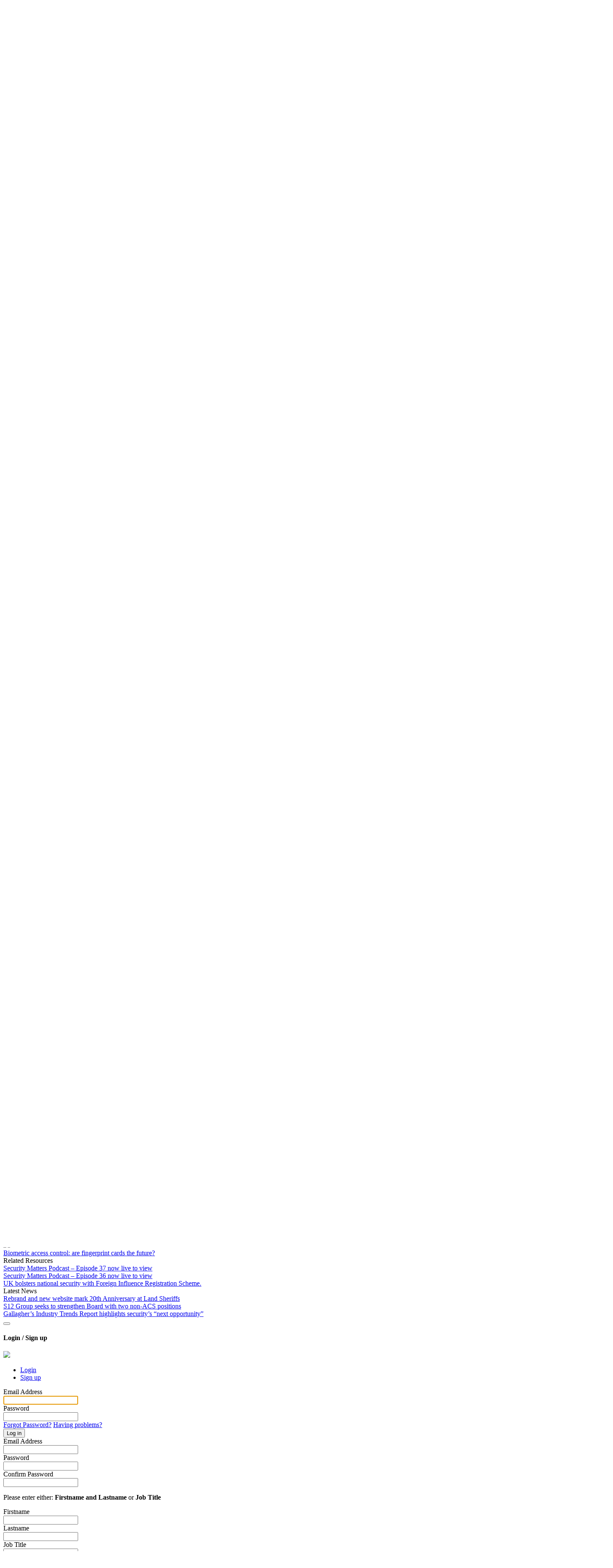

--- FILE ---
content_type: text/html; charset=UTF-8
request_url: https://securitymattersmagazine.com/csl-orisec-partnership-realises-dual-path-variants-of-csl-connected
body_size: 11846
content:
<!DOCTYPE html>
<html lang="en">
    <head>
                <meta charset="utf-8">
        <meta name="viewport" content="width=device-width, initial-scale=1.0">
        <meta name="subject" content="CSL-Orisec partnership realises dual-path variants of CSL Connected | Security Matters">
        <meta name="description" content="CSL HAS moved to extend its Connected range and include the first dual-radio solution, which has been realised in partnership with CSL Connected partner organisation Orisec. The latest dual-path variants are now available to order via chosen Alarm Receiving Centres (ARCs) and encompass DP2 variants, Radio + Radio, LAN + Radio and Wi-Fi + Radio.">
        <meta name="author" content="Mark Sennett">
        <meta name="keywords" content="Alarm Receiving Centres, ARCs, CSL, CSL Connected, DualCom Pro, Gemini Global Platform, Orisec, OSPAs, Outstanding Security Performance Awards, UK OSPAs">

	
        <meta http-equiv="cache-control" content="max-age=0" />
        <meta http-equiv="cache-control" content="no-cache" />
        <meta http-equiv="expires" content="0" />
        <meta http-equiv="expires" content="Tue, 01 Jan 1980 1:00:00 GMT" />
        <meta http-equiv="pragma" content="no-cache" />
        <meta name="csrf_token" content="94015a7fb627475db873929780bfe6b4a9d504a135857647025d32741522948d">
        <meta name="google-site-verification" content="gjW9c94iyEzQTQehT3q6SV6k4-xCdWBYL1sWrL_KaAw" />

        <title>CSL-Orisec partnership realises dual-path variants of CSL Connected | Security Matters</title>

        <link rel="apple-touch-icon" sizes="180x180" href="/themes/wsmea553-741d-11ea-9200-b0487a8ca659/images/favicons/apple-touch-icon.png">
        <link rel="icon" type="image/png" sizes="32x32" href="/themes/wsmea553-741d-11ea-9200-b0487a8ca659/images/favicons/favicon-32x32.png">
        <link rel="icon" type="image/png" sizes="16x16" href="/themes/wsmea553-741d-11ea-9200-b0487a8ca659/images/favicons/favicon-16x16.png">
        <link rel="shortcut icon" type="image/x-icon" href="/themes/wsmea553-741d-11ea-9200-b0487a8ca659/images/favicons/favicon.ico">

        <script src="/core/libraries/jquery/jquery.min.js?v=2.2.4"></script>
        <!-- Fonts -->
        <link rel="stylesheet" href="/core/fonts/Open_Sans/opensans.css">
        <link rel="stylesheet" href="https://fonts.googleapis.com/css?family=Source+Sans+Pro:400,600,700,600italic,700italic|Droid+Serif:400italic|Droid+Sans" />
        <link rel="stylesheet" href="//fonts.googleapis.com/css?family=Raleway:300,400,600,700&amp;lang=en" />
		<link href="https://fonts.googleapis.com/css?family=Roboto:400,500,700" rel="stylesheet">
        <link rel="stylesheet" href="/core/fonts/fontawesome/v5.8.2/css/all.min.css?v=5.8.2">
        <link rel="stylesheet" href="/core/libraries/jquery-ui/jquery-ui.min.css?v=1.12.1">
        <link rel="stylesheet" href="/core/libraries/jquery-ui/jquery-ui.theme.min.css?v=1.12.1">
        <link rel="stylesheet" href="/core/plugins/jquery.scrollbar/jquery.mCustomScrollbar.css">
        <link rel="stylesheet" href="/core/plugins/typeahead/typeahead.css">
		<link rel="stylesheet" href="/core/plugins/cookiebar/jquery.cookiebar.css">

        <!-- Less CSS sheets -->
        <link href="/core/libraries/bootstrap/css/bootstrap.less" rel="stylesheet/less"/>

        <!-- Page CSS Requirements -->
        <link rel="stylesheet" href="/themes/wsmea553-741d-11ea-9200-b0487a8ca659/frontend.css?v=1769472000">
<link rel="stylesheet/less" href="/themes/wsmea553-741d-11ea-9200-b0487a8ca659/frontend.less?v=1769472000">

        <style type="text/css">
            .fa-x-twitter {
                display: inline-block;
                width: 25px;
                height: 25px;
                background-image: url("[data-uri]");
                background-size: contain;
                position: relative;
                top: 2px;
            }
        </style>

        <!-- Core JS (Header) Requirements -->
        <script src="/core/libraries/jquery-ui/jquery-ui.min.js?v=1.12.1"></script>
        <script src="/core/libraries/bootstrap/3.3.7/js/bootstrap.js?v=3.3.7"></script>
		<script src="/core/plugins/cookiebar/jquery.cookiebar.js"></script>
		<script src="/core/application/cookie-consent.js"></script>
        <script src="/core/plugins/jquery.validate/jquery.validate.min.js?v=1.15.0"></script>
        <script src="/core/plugins/jquery.validate/additional-methods.min.js?v=1.15.0"></script>
        <script src="/core/plugins/jquery.validate/validator.js"></script>
        <script src="/core/plugins/typeahead/typeahead.js?v=0.10.5"></script>
        <script src="/core/libraries/less/less.min.js"></script>
        <script src="/core/plugins/bootbox/bootbox.min.js"></script>
        <script src="/core/plugins/jquery.scrollbar/jquery.mCustomScrollbar.min.js"></script>
        <script src="/core/plugins/bootstrap.notify/bootstrap-notify.js"></script>
        <script src="/core/plugins/moment/moment.js"></script>
        <script src="https://www.google.com/recaptcha/api.js"></script>

        <!-- Application JS (Header) Requirements -->
        <script src="/core/application/application.js?q=1769483427"></script>
		<script src="/core/application/dynamic.js?q=1769483427"></script>
        <script>var page_id="1401121";</script>

        
            <script async src="https://www.googletagmanager.com/gtag/js?id=G-KW953KGEVS"></script>
            <script>window.dataLayer = window.dataLayer || []; function gtag(){dataLayer.push(arguments);} gtag('js', new Date()); gtag('config', 'G-KW953KGEVS');</script>
            
        <!-- Page JS (Header) Requirements -->
        <script src="/core/application/dynamic.js?v=1769472000"></script>
    </head>
		    <body class="theme-news">

        <div class="page-top-ad">
                    </div>
        <header>
            <section id="main_bar" class="page-container">
                <div class="site-logo">
                                            <a href="/"><img src="/themes/wsmea553-741d-11ea-9200-b0487a8ca659/images/logo.png"/></a>
                                    </div>

                <div class="site-header-image">
                    <img class="header-image" src="/themes/wsmea553-741d-11ea-9200-b0487a8ca659/images/static_pages/brian-sims.png"/>
                    <p class="header-text"><strong>Brian Sims</strong><br>Editor</p>
                </div>

                <div class="site-actions">
                    
                    <div class="social-actions">
                        <ul>
                            <li class="image-action"><a href="https://www.linkedin.com/company/34698325/admin/" target="_blank"><i class="fab fa-linkedin"></i></a></li>
                            <li class="image-action"><a href="https://twitter.com/WBMSecMatters" target="_blank"><i class="fab fa-x-twitter"></i></a></li>
                            <li class="image-action"><a href="https://www.youtube.com/channel/UCBq2ODLbgrLQAULC4_r11fg/featured" target="_blank"><i class="fab fa-youtube"></i></a></li>
                            <li class="image-action"><a href="https://thesecuritylion.wordpress.com/" target="_blank"><i class="fab fa-wordpress"></i></a></li>
                        </ul>
                    </div>

                    <div class="header-actions">
                        <ul>
                            <li class="text-action"><a href="https://westernbm.my-subs.co.uk/sm" target="_blank">Subscribe</a></li>
                            <li class="text-action"><a href="/advertise">Advertise</a></li>
                            <li class="text-action"><a href="/contact-us">Contact</a></li>
                        </ul>
                    </div>

                    <div id="module_bar_search">
                        <div class="site-search-container">
                            <form id="site_search_form" name="site_search_form" role="form">
                                <input type="text" id="site_search" name="search" placeholder="Search Security Matters">
                                <button id="submit_site_search" class="btn btn-purple"><i class="fa fa-search"></i></button>
                            </form>
                        </div>
                    </div>
                </div>
            </section>
            <nav id="module_bar">
                <div id="module_bar_expander"><i class="fa fa-bars"></i></div>
                <div class="page-container">
                <div id="module_bar_top"><li class='nav-item '>
                        <a href='/' class=''><i class='fa fa-home'></i></a></li><li class='nav-item '>
                        <a href='/news' class=''>News</a></li><li class='nav-item '>
                        <a href='/news/articles' class=''>Articles</a></li><li class='nav-item '>
                        <a href='/news/opinion' class=''>Opinion</a></li><li class='nav-item has-children'>
                        <a href='https://securitymattersmagazine.com/products/' class=''>Products<span class='dropdown-arrow fa fa-caret-down'></span></a><div class='sub-module-bar-expander'><ul class='sub-module-bar'><li class='nav-item '>
                        <a href='/products/access_control' class=''>Access Control</a></li><li class='nav-item '>
                        <a href='/products/cctv' class=''>CCTV</a></li><li class='nav-item '>
                        <a href='/products/intruder_alarm' class=''>Intruder Alarms</a></li><li class='nav-item '>
                        <a href='/products/physical_security' class=''>Physical Security</a></li></ul></div></li><li class='nav-item has-children'>
                        <a href='https://securitymattersmagazine.com/sectors/' class=''>Sectors<span class='dropdown-arrow fa fa-caret-down'></span></a><div class='sub-module-bar-expander'><ul class='sub-module-bar'><li class='nav-item '>
                        <a href='/sectors/cyber_security' class=''>Cyber Security</a></li><li class='nav-item '>
                        <a href='/sectors/policing' class=''>Policing</a></li><li class='nav-item '>
                        <a href='/sectors/security_guarding' class=''>Security Guarding</a></li><li class='nav-item '>
                        <a href='/sectors/installation' class=''>Security Installation</a></li><li class='nav-item '>
                        <a href='/sectors/security_management' class=''>Security Management</a></li><li class='nav-item '>
                        <a href='/sectors/vertical_sectors' class=''>Vertical Sectors</a></li></ul></div></li><li class='nav-item has-children'>
                        <a href='/career-hub' class=''>Career Hub<span class='dropdown-arrow fa fa-caret-down'></span></a><div class='sub-module-bar-expander'><ul class='sub-module-bar'><li class='nav-item '>
                        <a href='/jobs' class=''>Search for a Job</a></li><li class='nav-item '>
                        <a href='/courses' class=''>Training Courses</a></li><li class='nav-item '>
                        <a href='/news/career_advice' class=''>Career Advice</a></li></ul></div></li><li class='nav-item has-children'>
                        <a href='#' class=''>Resource Centre<span class='dropdown-arrow fa fa-caret-down'></span></a><div class='sub-module-bar-expander'><ul class='sub-module-bar'><li class='nav-item '>
                        <a href='/resources/webinars' class=''>Webinars</a></li><li class='nav-item '>
                        <a href='/resources/podcasts' class=''>Podcast</a></li><li class='nav-item '>
                        <a href='/news/videos' class=''>Videos</a></li><li class='nav-item '>
                        <a href='/whitepapers' class=''>White Papers</a></li><li class='nav-item '>
                        <a href='/digital-archive' class=''>Digital Magazines</a></li><li class='nav-item '>
                        <a href='https://smdigitalconference.com' class=''>Digital Conference</a></li><li class='nav-item '>
                        <a href='/events' class=''>Events</a></li><li class='nav-item '>
                        <a href='https://thesecuritylion.wordpress.com' class=''>Security Matters Blog</a></li></ul></div></li><li class='nav-item '>
                        <a href='/directory' class=''>Directory</a></li><li class='nav-item '>
                        <a href='/about' class=''>About us</a></li></div>                </div>
            </nav>

        </header>


		<div id="page">
        
		<div class="page-container">
                        <div class="side-bar-sponsor side-bar-sponsor-left"
                 style="vertical-align: top; padding-top: 40px; max-width: 160px; align-content: center; float: left; margin-left: -180px; width: 160px;">
                <a href="https://hid.link/3UV" target="_blank">
                    <img src="https://securitymattersmagazine.com//uploads/smmw/ad/906034//17520735236746.jpg" width="160" style="max-width: 160px:" alt="HID Global | July 2025 | Skyscraper">
                </a>
            </div>

            <div class="side-bar-sponsor side-bar-sponsor-right"
                 style="vertical-align: top; padding-top: 40px; max-width: 160px; align-content: center; width: 160px; float: right; margin-right: -180px">
                <a href="https://hid.link/3UV" target="_blank">
                    <img src="https://securitymattersmagazine.com//uploads/smmw/ad/906034//17520735236746.jpg" width="160" style="max-width: 160px:" alt="HID Global | July 2025 | Skyscraper">
                </a>
            </div>
            

<div class='contents-wrapper'><div class='block-wrapper page-custom-1401121'>
<div class='block-column lg-8 md-8 sm-8 xs-12' data-id='5ca71b7d442ea'>
<div class='block-column-contents'>
<div class='pmps-block-content column-12 full-block-column'><div class='pmps-block-content column-12'><h1 class="col-xs-24 article_title">
    CSL-Orisec partnership realises dual-path variants of CSL Connected</h1>
</div>
<div class='force'></div><div class='pmps-block-content column-12'><p class="col-xs-24 story_author">
    Posted
    <span class="story_author_posted_in">
        to
                    <a href="products">Products</a>
            </span>

    <span class="story_author_posted_on">on <span class="story_author_posted_on_date">Wednesday, February 1, 2023</span></span>

    
    <span class="story-author-social-media">
        <span class="story-author-social-media-text">Share: </span>
                    <a title="Share on Facebook" href="https://www.facebook.com/sharer/sharer.php?u=https://securitymattersmagazine.com/csl-orisec-partnership-realises-dual-path-variants-of-csl-connected" target="_blank" class="story-author-social-media-icon social-item-facebook">
                <i class="fab fa-facebook"></i>
            </a>
                    <a title="Share on Twitter" onclick="window.open('https://twitter.com/intent/tweet?text=https://securitymattersmagazine.com/csl-orisec-partnership-realises-dual-path-variants-of-csl-connected', '_blank', 'toolbar=no,scrollbars=yes,resizable=yes,fullscreen=no,top=50,left=50,width=600,height=600').opener=null" class="story-author-social-media-icon social-item-twitter">
                <i class="fab fa-twitter"></i>
            </a>
                    <a title="Share on Linkedin" onclick="window.open('https://www.linkedin.com/cws/share?url=https://securitymattersmagazine.com/csl-orisec-partnership-realises-dual-path-variants-of-csl-connected', '_blank', 'toolbar=no,scrollbars=yes,resizable=yes,fullscreen=no,top=50,left=50,width=600,height=600').opener=null" href="#" class="story-author-social-media-icon social-item-linkedin">
                <i class="fab fa-linkedin"></i>
            </a>
                    <a title="Share via Email" href="/cdn-cgi/l/email-protection#[base64]" %0D%0A%0D%0A class="story-author-social-media-icon social-item-email">
                <i class="fa fa-envelope"></i>
            </a>
            </span>
</p>
</div>
<div class='force'></div><div class='pmps-block-content column-12'><div class="col-xs-24 article-subheading">
    <!DOCTYPE html PUBLIC "-//W3C//DTD HTML 4.0 Transitional//EN" "http://www.w3.org/TR/REC-html40/loose.dtd">
<html><body><p>CSL HAS moved to extend its Connected range and include the first dual-radio solution, which has been realised in partnership with CSL Connected partner organisation Orisec. The latest dual-path variants are now available to order via chosen Alarm Receiving Centres (ARCs) and encompass DP2 variants, Radio + Radio, LAN + Radio and Wi-Fi + Radio.</p><script data-cfasync="false" src="/cdn-cgi/scripts/5c5dd728/cloudflare-static/email-decode.min.js"></script><script defer src="https://static.cloudflareinsights.com/beacon.min.js/vcd15cbe7772f49c399c6a5babf22c1241717689176015" integrity="sha512-ZpsOmlRQV6y907TI0dKBHq9Md29nnaEIPlkf84rnaERnq6zvWvPUqr2ft8M1aS28oN72PdrCzSjY4U6VaAw1EQ==" data-cf-beacon='{"version":"2024.11.0","token":"6e7b6b5381104002b5666746bcae48aa","r":1,"server_timing":{"name":{"cfCacheStatus":true,"cfEdge":true,"cfExtPri":true,"cfL4":true,"cfOrigin":true,"cfSpeedBrain":true},"location_startswith":null}}' crossorigin="anonymous"></script>
</body></html>
</div>
</div>
<div class='force'></div><div class='pmps-block-content column-12'>    <figure class="col-xs-24 article_image">
		<img class="pmps-image-loader" alt="" data-src="https://securitymattersmagazine.com/uploads/smmw/articles/2023/02/01/1401121/16752523596560.jpg" src="/placeholder.php?i=https://securitymattersmagazine.com/uploads/smmw/articles/2023/02/01/1401121/16752523596560.jpg&t=wsmea553-741d-11ea-9200-b0487a8ca659"/>
    </figure>
</div>
<div class='force'></div><div class='pmps-block-content column-12'><div class="col-xs-24 article_body">
    <!DOCTYPE html PUBLIC "-//W3C//DTD HTML 4.0 Transitional//EN" "http://www.w3.org/TR/REC-html40/loose.dtd">
<html><body><p>CSL Connected provides connectivity directly to the ARC via the Gemini Global Platform, offering security installers full-proof single and dual-path alarm signalling. The app allows users to set and unset their alarm systems, view and control cameras, receive alerts in live-time and manage their devices seamlessly with full remote access.</p>
<p>Since its launch back in 2016, CSL Connected has become a trusted solution for the management teams at upwards of 50,000 sites.</p>
<p>Andy Bromley, CSL&rsquo;s strategic product manager, commented: &ldquo;We are delighted to announce the extension of our hugely popular CSL Connected range. In conjunction with Orisec, we are introducing the first dual-radio solution to the market. Just like our DualCom Pro range, these dual-path variants of CSL Connected are supplied with network-diverse 4G SIMs in order to maximise uptime and provide even greater levels of resilience.&rdquo;</p>
<p>Jon Green, CEO at Orisec, added: &ldquo;We are thrilled to be extending our partnership with CSL to include dual-path variants for the very first time. End users are increasingly seeing the value of ARC monitoring. Allowing our installers to provide this service in a simple and easy fashion is of great benefit to them.&rdquo;</p>
<p>*Further information is available online at <a href="/action/dJX8776PHnKh6IIi1D5I.enkfuB_tz3EPAp_Qz6q7N6b3XeimpP3l8niZ4B97k4veaqaC2Nom.gnPKDMKuTiGYpuh73Cjg5USkKPCSKg.Wc-">www.csl-group,com</a></p>
<p><strong>Triple finalist</strong></p>
<p>CSL is delighted to have been shortlisted as a finalist for three separate awards at the prestigious UK <a href="../../../../programme-outlined-for-2023-ospas-thought-leadership-summit">Outstanding Security Performance Awards 2023</a>.</p>
<p>The My Base App 2.0 has been shortlisted in the Outstanding Customer Service Initiative category. My Base App 2.0&nbsp;is the newest version of CSL&rsquo;s handy installer app that allows installers to configure and service their device remotely. The app was launched alongside the DualCom Pro range.</p>
<p>Following on from over 200,000 successful installations of DualCom Pro and listening to installer feedback, CSL innovated the app to offer a greater user experience. The latest version comes with a range of features including install and servicing wizards, providing users with on-screen, step-by-step instructions and offering &ldquo;seamless and stress-free&rdquo; configuration.</p>
<p>CSL has also been shortlisted for the Outstanding Security Equipment Manufacturer category. The business has been providing critical connectivity solutions for over 25 years now. It&rsquo;s always innovating across multiple sectors, as well as regions, and provide connectivity for millions of devices throughout the world.</p>
<p>DualCom Pro 2 and MiniAir 2 are great examples of CSL&rsquo;s latest innovations and are currently helping thousands of security installers to navigate the UK&rsquo;s telephone network upgrade. Indeed, CSL has been busy supporting installers with their swap-out schedules as part of its Upgrade Programme. Its solutions ensure that installers&rsquo; systems and estates are fully future-proof.</p>
<p>Further, CSL is shortlisted in the Outstanding New Security Product or&nbsp;Technology category for DualCom Pro 2. The range consists of two solutions: GradeShift Pro 2 and DigiAir Pro 2.</p>
<p>Since its launch in 2019, the DualCom Pro range has been trusted for over 100,000 professional installations across Europe and is effectively easing the migration from analogue to an All IP solution for customers.</p>
<p>GradeShift Pro 2&nbsp;is a dual-path signalling solution that uses a combination of two radio paths or one radio and one LAN path to signal an alarm.</p>
<p>For its part, DigiAir Pro 2 is a single-path signalling solution that employs a 4G radio path or a LAN path to signal an alarm.</p>
<p><em>*The winners of the 2023 UK OSPAs will be revealed on Thursday 23 February at a gala dinner to be held at the Royal Lancaster Hotel in central London. <a href="../../../../finalists-announced-for-2023-uk-outstanding-security-performance-awards">View the full shortlist</a></em></p></body></html>
</div>
</div>
<div class='force'></div></div><div class='pmps-block-content'>	<div class="social-sharing">
            <div class="section-header"><div class="section-header-text">Share</div></div>
    				<div class="social-share social-item-twitter">
				<a onclick="window.open('https://twitter.com/intent/tweet?url=https://securitymattersmagazine.com/csl-orisec-partnership-realises-dual-path-variants-of-csl-connected&text=CSL-Orisec partnership realises dual-path variants of CSL Connected', '_blank', 'toolbar=no,scrollbars=yes,resizable=yes,fullscreen=no,top=50,left=50,width=600,height=600').opener=null" href="#">
					<span>Share on Twitter</span>
					<i class="fab fa-twitter"></i>
				</a>
			</div>
					<div class="social-share social-item-linkedin">
				<a onclick="window.open('https://www.linkedin.com/cws/share?url=https://securitymattersmagazine.com/csl-orisec-partnership-realises-dual-path-variants-of-csl-connected', '_blank', 'toolbar=no,scrollbars=yes,resizable=yes,fullscreen=no,top=50,left=50,width=600,height=600').opener=null" href="#">
					<span>Share on Linkedin</span>
					<i class="fab fa-linkedin"></i>
				</a>
			</div>
					<div class="social-share social-item-email">
				<a href="/cdn-cgi/l/email-protection#[base64]" %0D%0A%0D%0A>
					<span>Share via Email</span>
					<i class="fa fa-envelope"></i>
				</a>
			</div>
			</div>
</div>
<div class='force'></div><div class='pmps-block-content'>    <div class="page-company-details">
                <div class="section-header"><div class="section-header-text">Company Info</div></div>
                        <p class="details-row bold">
                        <a href="/company/854518">CSL DualCom Limited</a>
                    </p>
                        <p class="details-row">Salamander Quay West<BR>Park Lane<BR>UXBRIDGE<BR>UB9 6NZ<BR>UNITED KINGDOM</p>
                        <p class="details-row"><i class="fa fa-phone"></i> 01895 47 4474</p>
                            <p class="details-row"><i class="fa fa-envelope"></i> <a href="/cdn-cgi/l/email-protection#3241535e57417251415e1f55405d47421c515d5f"><span class="__cf_email__" data-cfemail="087b69646d7b486b7b64256f7a677d78266b6765">[email&#160;protected]</span></a></p>
                            <p class="details-row">
                <i class="fa fa-globe"></i> 
                <a href="/action/DuocsKyBj85P9fJKzSdxFfzzpYRuP8l9R4MJ3J2_yOD2X13tUTvsaWNAh.R4sRQTZEfidGF_zNpaFFogBGEHKfSKtl05d0LQix0wWPFDhVc-" target="_blank" rel="noopener">www.csl-group.com</a>
            </p>
            </div>
</div>
<div class='force'></div><div class='pmps-block-filler'></div>
<div class='force'></div><div class='pmps-block-content'><div class="article-block article-topics" data-block-type="article_topics">
    <div class="section-header"><div class="section-header-text">Related Topics</div></div>
    <div class="article-topic-items">
      <div class="topic"><a href="/search/topic/Alarm Receiving Centres">Alarm Receiving Centres</a></div>
      <div class="topic"><a href="/search/topic/ARCs">ARCs</a></div>
      <div class="topic"><a href="/search/topic/CSL">CSL</a></div>
      <div class="topic"><a href="/search/topic/CSL Connected">CSL Connected</a></div>
      <div class="topic"><a href="/search/topic/DualCom Pro">DualCom Pro</a></div>
      <div class="topic"><a href="/search/topic/Gemini Global Platform">Gemini Global Platform</a></div>
      <div class="topic"><a href="/search/topic/Orisec">Orisec</a></div>
      <div class="topic"><a href="/search/topic/OSPAs">OSPAs</a></div>
      <div class="topic"><a href="/search/topic/Outstanding Security Performance Awards">Outstanding Security Performance Awards</a></div>
      <div class="topic"><a href="/search/topic/UK OSPAs">UK OSPAs</a></div>
    </div>
</div>
</div>
<div class='force'></div>
</div>
</div>
<div class='block-column lg-4 md-4 sm-4 xs-12' data-id='5ca71b80d40bb'>
<div class='block-column-contents'>
<div class='pmps-block-content'>    <div class="article-block related-articles images-shown">
                <div class="section-header"><div class="section-header-text">Related Articles</div></div>
                <ul class="articles-list">
                            <li class="article-item">
                                        <div class="article-image">
                        <div class="article-section"><a href="/news/opinion">Opinion</a></div>
                        <a href="/are-you-echo-ready">
                            <img class="pmps-image-loader" data-src="https://securitymattersmagazine.com/uploads/smmw/articles/2021/08/04/1400303/16280641981592.jpg" src="placeholder.php?i=https://securitymattersmagazine.com/uploads/smmw/articles/2021/08/04/1400303/16280641981592.jpg&t=wsmea553-741d-11ea-9200-b0487a8ca659"/>
                        </a>
                    </div>
                    <h3 class="article-headline">
                        <a href="/are-you-echo-ready">
                            Are you ECHO-ready?                        </a>
                    </h3>
                                    </li>
                            <li class="article-item">
                                        <div class="article-image">
                        <div class="article-section"><a href="/news/intruder_alarm">Intruder Alarm</a></div>
                        <a href="/miniair-2-occupies-centre-stage-for-csl-at-the-nec">
                            <img class="pmps-image-loader" data-src="https://securitymattersmagazine.com/uploads/smmw/articles/2021/08/16/1400333/crop43-16291409868702.jpg" src="placeholder.php?i=https://securitymattersmagazine.com/uploads/smmw/articles/2021/08/16/1400333/crop43-16291409868702.jpg&t=wsmea553-741d-11ea-9200-b0487a8ca659"/>
                        </a>
                    </div>
                    <h3 class="article-headline">
                        <a href="/miniair-2-occupies-centre-stage-for-csl-at-the-nec">
                            MiniAir 2 occupies centre stage for CSL at the NEC                        </a>
                    </h3>
                                    </li>
                            <li class="article-item">
                                        <div class="article-image">
                        <div class="article-section"><a href="/news/intruder_alarm">Intruder Alarm</a></div>
                        <a href="/innovative-makes-bold-move-into-uks-security-market">
                            <img class="pmps-image-loader" data-src="https://securitymattersmagazine.com/uploads/smmw/articles/2021/08/25/1400343/16298810309865.jpg" src="placeholder.php?i=https://securitymattersmagazine.com/uploads/smmw/articles/2021/08/25/1400343/16298810309865.jpg&t=wsmea553-741d-11ea-9200-b0487a8ca659"/>
                        </a>
                    </div>
                    <h3 class="article-headline">
                        <a href="/innovative-makes-bold-move-into-uks-security-market">
                            Innovative makes Bold move into UK’s security market                        </a>
                    </h3>
                                    </li>
                    </ul>
    </div>
</div>
<div class='force'></div><div class='pmps-block-content'><div class="article-block most-recent-articles orientation-image" data-block-type="most_recent_articles">
    	<div class="section-header"><div class="section-header-text">Latest Webinars</div></div>
        <div class="article-headlines">
                    <div class="most-recent-article">
								<div class="article-image">
										<a href="/redefining-city-security-with-artificial-intelligence">
												<img class="pmps-image-loader" data-src="https://securitymattersmagazine.com/uploads/smmw/articles/2025/10/10/1402554/17600939924831.jpg" src="placeholder.php?i=https://securitymattersmagazine.com/uploads/smmw/articles/2025/10/10/1402554/17600939924831.jpg&t=wsmea553-741d-11ea-9200-b0487a8ca659"/>
										</a>
								</div>
                <div class="article-headline">
                    <a href="/redefining-city-security-with-artificial-intelligence">
                        Redefining City Security with Artificial Intelligence                    </a>
                </div>
            </div>
                    <div class="most-recent-article">
								<div class="article-image">
										<a href="/the-power-of-the-cloud-streamlining-security-management">
												<img class="pmps-image-loader" data-src="https://securitymattersmagazine.com/uploads/smmw/articles/2025/05/29/1402253/17485379823752.jpg" src="placeholder.php?i=https://securitymattersmagazine.com/uploads/smmw/articles/2025/05/29/1402253/17485379823752.jpg&t=wsmea553-741d-11ea-9200-b0487a8ca659"/>
										</a>
								</div>
                <div class="article-headline">
                    <a href="/the-power-of-the-cloud-streamlining-security-management">
                        ‘The Power of the Cloud’: Streamlining Security Management                    </a>
                </div>
            </div>
                    <div class="most-recent-article">
								<div class="article-image">
										<a href="/the-power-of-the-cloud-how-cloud-technology-streamlined-security-management">
												<img class="pmps-image-loader" data-src="https://securitymattersmagazine.com/uploads/smmw/articles/2025/04/02/1402171/17435867705886.jpg" src="placeholder.php?i=https://securitymattersmagazine.com/uploads/smmw/articles/2025/04/02/1402171/17435867705886.jpg&t=wsmea553-741d-11ea-9200-b0487a8ca659"/>
										</a>
								</div>
                <div class="article-headline">
                    <a href="/the-power-of-the-cloud-how-cloud-technology-streamlined-security-management">
                        The Power of the Cloud: How Cloud Technology Streamlined Security Management                    </a>
                </div>
            </div>
                    <div class="most-recent-article">
								<div class="article-image">
										<a href="/biometric-access-control-are-fingerprint-cards-the-future-2">
												<img class="pmps-image-loader" data-src="https://securitymattersmagazine.com/uploads/smmw/articles/2023/08/09/1401404/16915802115123.png" src="placeholder.php?i=https://securitymattersmagazine.com/uploads/smmw/articles/2023/08/09/1401404/16915802115123.png&t=wsmea553-741d-11ea-9200-b0487a8ca659"/>
										</a>
								</div>
                <div class="article-headline">
                    <a href="/biometric-access-control-are-fingerprint-cards-the-future-2">
                        Biometric access control: are fingerprint cards the future?                    </a>
                </div>
            </div>
                    <div class="most-recent-article">
								<div class="article-image">
										<a href="/biometric-access-control-are-fingerprint-cards-the-future">
												<img class="pmps-image-loader" data-src="https://securitymattersmagazine.com/uploads/smmw/articles/2023/08/09/1401403/16915736533808.jpg" src="placeholder.php?i=https://securitymattersmagazine.com/uploads/smmw/articles/2023/08/09/1401403/16915736533808.jpg&t=wsmea553-741d-11ea-9200-b0487a8ca659"/>
										</a>
								</div>
                <div class="article-headline">
                    <a href="/biometric-access-control-are-fingerprint-cards-the-future">
                        Biometric access control: are fingerprint cards the future?                    </a>
                </div>
            </div>
            </div>
</div>
</div>
<div class='force'></div><div class='pmps-block-filler'></div>
<div class='force'></div><div class='pmps-block-content'><div class="article-block most-recent-articles output-type-default">
            <div class="section-header">
            <div class="section-header-text">Related Resources</div>
        </div>
        <div class="article-headlines">
                            <div class="most-recent-article">
                <a href="/security-matters-podcast-episode-37-now-live-to-view">
                    <span class="article-listing-point"><i class="fa fa-chevron-right"></i></span>
                    <div class="article-headline">Security Matters Podcast – Episode 37 now live to view</div>
                </a>
            </div>
                                        <div class="most-recent-article">
                <a href="/security-matters-podcast-episode-36-now-live-to-view">
                    <span class="article-listing-point"><i class="fa fa-chevron-right"></i></span>
                    <div class="article-headline">Security Matters Podcast – Episode 36 now live to view</div>
                </a>
            </div>
                                        <div class="most-recent-article">
                <a href="/uk-bolsters-national-security-with-foreign-influence-registration-scheme">
                    <span class="article-listing-point"><i class="fa fa-chevron-right"></i></span>
                    <div class="article-headline">UK bolsters national security with Foreign Influence Registration Scheme.</div>
                </a>
            </div>
                        </div>
</div>
</div>
<div class='force'></div><div class='pmps-block-content'><div class="article-block most-recent-articles output-type-default">
            <div class="section-header">
            <div class="section-header-text">Latest News</div>
        </div>
        <div class="article-headlines">
                            <div class="most-recent-article">
                <a href="/rebrand-and-new-website-mark-20th-anniversary-at-land-sheriffs">
                    <span class="article-listing-point"><i class="fa fa-chevron-right"></i></span>
                    <div class="article-headline">Rebrand and new website mark 20th Anniversary at Land Sheriffs</div>
                </a>
            </div>
                                        <div class="most-recent-article">
                <a href="/s12-group-seeks-to-strengthen-board-with-two-non-acs-positions">
                    <span class="article-listing-point"><i class="fa fa-chevron-right"></i></span>
                    <div class="article-headline">S12 Group seeks to strengthen Board with two non-ACS positions</div>
                </a>
            </div>
                                        <div class="most-recent-article">
                <a href="/gallaghers-industry-trends-report-highlights-securitys-next-opportunity">
                    <span class="article-listing-point"><i class="fa fa-chevron-right"></i></span>
                    <div class="article-headline">Gallagher’s Industry Trends Report highlights security’s “next opportunity”</div>
                </a>
            </div>
                        </div>
</div>
</div>
<div class='force'></div>
</div>
</div>
</div>
</div>
<script data-cfasync="false" src="/cdn-cgi/scripts/5c5dd728/cloudflare-static/email-decode.min.js"></script><script src='/core/plugins/jsHelpers/slidein.js'></script>
<script src='/themes/default/scripts/loginAction.js'></script>
<link rel='stylesheet' href='/core/plugins/cssHelpers/slidein.css'>
<link rel='stylesheet' href='/themes/default/styles/loginAction.css'>
<div id="slidein_login_action" class="slidein slidein-full slidein-nofooter slidein-prevent-first-selection">
    <div class="slidein-content">
        <div class="slidein-header">
            <button class="slidein-close fa fa-times" title="Close"></button>
            <h4 class="slidein-title">Login / Sign up</h4>
        </div>
        <div class="slidein-body">
            <div class="slidein_login_action-tabs">
                <div class="slidein-login-logo text-center">
                    <img src="/themes/wsmea553-741d-11ea-9200-b0487a8ca659/images/logo.png"/>
                </div>
                <ul class="nav nav-tabs">
                    <li class="active"><a href="#loginAction_login" data-toggle="tab" data-action="LOGIN">Login</a></li>
                    <li><a href="#loginAction_signup" data-toggle="tab" data-action="SIGNUP">Sign up</a></li>
                </ul>
                <div class="tab-content">
                    <div class="tab-pane active" id="loginAction_login">
                        <form id="slidein_login_action_supplier_login" role="form">
                            <div class="form-group col-xs-24">
                                <label class="col-xs-24 control-label">Email Address</label>
                                <div class="col-xs-24">
                                    <input type="text" class="control-input form-control" id="slidein_login_action_login_email" name="slidein_login_action_login_email" maxlength="80" autofocus>
                                </div>
                            </div>
                            <div class="form-group col-xs-24">
                                <label class="col-xs-24 control-label">Password</label>
                                <div class="col-xs-24">
                                    <input type="password" class="control-input form-control" id="slidein_login_action_login_password" name="slidein_login_action_login_password" maxlength="42">
                                </div>
                            </div>
                            <div class="hidden" id="slidein_login_action_login_message"></div>
                            <div class="form-group form-group-button">
                                <div class="col-sm-12 col-xs-24">
                                    <a href="/forgotten-password" class="text-link btn-block">Forgot Password?</a>
                                    <a href="/login-help" class="text-link btn-block">Having problems?</a>
                                </div>
                                <div class="col-sm-12 col-xs-24">
                                    <button type="submit" class="btn btn-action">Log in</button>
                                </div>
                            </div>
                        </form>
                    </div>
                    <div class="tab-pane" id="loginAction_signup">
                        <form id="slidein_login_action_supplier_create" role="form">
                            <div class="form-group col-xs-24">
                                <label class="col-xs-24 control-label">Email Address <span class="required-flag"></span></label>
                                <div class="col-xs-24">
                                    <input type="text" class="control-input form-control" id="slidein_login_action_create_email" name="slidein_login_action_create_email" maxlength="80">
                                </div>
                            </div>
                            <div class="col-xs-24 no-padding">
                                <div class="form-group col-xs-24 col-sm-12">
                                    <label class="col-xs-24 control-label">Password <span class="required-flag"></span></label>
                                    <div class="col-xs-24">
                                        <input type="password" class="control-input form-control" id="slidein_login_action_create_password" name="slidein_login_action_create_password" maxlength="40">
                                    </div>
                                </div>
                                <div class="form-group col-xs-24 col-sm-12">
                                    <label class="col-xs-24 control-label">Confirm Password <span class="required-flag"></span></label>
                                    <div class="col-xs-24">
                                        <input type="password" class="control-input form-control" id="slidein_login_action_create_password_confirm" name="slidein_login_action_create_password_confirm" maxlength="40">
                                    </div>
                                </div>
                            </div>
                            <p class="required-tooltip"><span class="required-flag"></span><span class="required-flag"></span> Please enter either: <b>Firstname and Lastname</b> or <b>Job Title</b></p>
                            <div class="col-xs-24 no-padding">
                                <div class="form-group col-xs-24 col-sm-12">
                                    <label class="col-xs-24 control-label">Firstname <span class="required-flag"></span><span class="required-flag"></span></label>
                                    <div class="col-xs-24">
                                        <input type="text" class="control-input form-control" id="slidein_login_action_create_firstname" name="slidein_login_action_create_firstname" maxlength="30">
                                    </div>
                                </div>
                                <div class="form-group col-xs-24 col-sm-12">
                                    <label class="col-xs-24 control-label">Lastname <span class="required-flag"></span><span class="required-flag"></span></label>
                                    <div class="col-xs-24">
                                        <input type="text" class="control-input form-control" id="slidein_login_action_create_lastname" name="slidein_login_action_create_lastname" maxlength="40">
                                    </div>
                                </div>
                            </div>
                            <div class="form-group col-xs-24">
                                <label class="col-xs-24 control-label">Job Title <span class="required-flag"></span><span class="required-flag"></span></label>
                                <div class="col-xs-24">
                                    <input type="text" class="control-input form-control" id="slidein_login_action_create_job_title" name="slidein_login_action_create_job_title" maxlength="80">
                                </div>
                            </div>
							<div class="form-group col-xs-24">
								<label class="col-xs-24 control-label">Telephone <span class="required-flag"></span></label>
								<div class="col-xs-24">
									<input type="text" class="control-input form-control" id="slidein_login_action_create_telephone" name="slidein_login_action_create_telephone" maxlength="32">
								</div>
							</div>
                            <div class="form-group col-xs-24">
                                <label class="col-xs-24 control-label">Organisation Name</label>
                                <div class="col-xs-24">
                                    <input type="text" class="control-input form-control" id="slidein_login_action_create_company_name" name="slidein_login_action_create_company_name" maxlength="80">
                                </div>
                            </div>
                            <div class="form-group col-xs-24">
                                <div class="col-xs-24">
                                    <div class="g-recaptcha" data-sitekey=""></div>
                                    <input type="hidden" name="slidein_login_action_g-recaptcha-check">
                                </div>
                            </div>
                            <div class="hidden" id="slidein_login_action_sign_up_message"></div>
                            <div class="form-group form-group-button">
                                <button type="submit" class="btn btn-action" id="slidein_login_action_create_button" name="slidein_login_action_create_button">Sign up</button>
                            </div>
                        </form>
                    </div>
                </div>
            </div>
        </div>
    </div>
</div>





</div> <!-- Marker -->



</div> <!-- Marker 2 -->

<footer class="page-footer">
    <div class="main-footer">
        <div class="container">
            <div class="footer-column">
                <h3 class="footer-title">Published By</h3>
                <div class="footer-column-row footer-logo">
                    <img src="/themes/wsmea553-741d-11ea-9200-b0487a8ca659/images/static_pages/WBM_Logo.png" alt="Western Business Media Limited"/>
                </div>
                <div class="footer-column-row">
                    <i class="fa fa-home row-icon"></i>
                    <p class="row-text footer-address">Western Business Media, Dorset House, 64 High Street, East Grinstead, RH19 3DE</p>
                </div>
                                <div class="footer-column-row reduced-margin">
                    <i class="fa fa-phone row-icon"></i>
                    <p class="row-text">01342 314 300</p>
                </div>
                                                <div class="footer-column-row">
                    <i class="fa fa-envelope row-icon"></i>
                    <p class="row-text"><a href="/cdn-cgi/l/email-protection#355451585c5b754250464150475b5740465c5b5046461b5850515c54"><span class="__cf_email__" data-cfemail="dfbebbb2b6b19fa8baacabbaadb1bdaaacb6b1baacacf1b2babbb6be">[email&#160;protected]</span></a></p>
                </div>
                                <div class="footer-column-row">
                    <ul class="social-list">
                        <li class="image-action"><a href="https://www.linkedin.com/company/34698325/admin/" target="_blank"><i class="fab fa-linkedin"></i></a></li>
                        <li class="image-action"><a href="https://twitter.com/WBMSecMatters" target="_blank"><i class="fab fa-twitter"></i></a></li>
                        <li class="image-action"><a href="https://www.youtube.com/channel/UCBq2ODLbgrLQAULC4_r11fg/featured" target="_blank"><i class="fab fa-youtube"></i></a></li>
                    </ul>
                </div>
            </div>
            <div class="footer-column">
                <h3 class="footer-title">Quick Links</h3>
                                <ul class="quick-links">
                    <li class='nav-item'><i class='nav-item-bullet fa fa-chevron-right'></i><a href='/' class=''>Home</a></li><li class='nav-item'><i class='nav-item-bullet fa fa-chevron-right'></i><a href='/news' class=''>News</a></li><li class='nav-item'><i class='nav-item-bullet fa fa-chevron-right'></i><a href='/news/articles' class=''>Articles</a></li><li class='nav-item'><i class='nav-item-bullet fa fa-chevron-right'></i><a href='/news/opinion' class=''>Opinion</a></li><li class='nav-item'><i class='nav-item-bullet fa fa-chevron-right'></i><a href='https://securitymattersmagazine.com/products/' class=''>Products</a></li><li class='nav-item'><i class='nav-item-bullet fa fa-chevron-right'></i><a href='https://securitymattersmagazine.com/sectors/' class=''>Sectors</a></li><li class='nav-item'><i class='nav-item-bullet fa fa-chevron-right'></i><a href='/career-hub' class=''>Career Hub</a></li><li class='nav-item'><i class='nav-item-bullet fa fa-chevron-right'></i><a href='#' class=''>Resource Centre</a></li><li class='nav-item'><i class='nav-item-bullet fa fa-chevron-right'></i><a href='/directory' class=''>Directory</a></li><li class='nav-item'><i class='nav-item-bullet fa fa-chevron-right'></i><a href='/about' class=''>About us</a></li><li class='nav-item'><i class='nav-item-bullet fa fa-chevron-right'></i><a href='/digital-archive' class=''>Digital Issue</a></li><li class='nav-item'><i class='nav-item-bullet fa fa-chevron-right'></i><a href='/supplier-login' class=''>Advertiser Login</a></li>                </ul>


                <h3 class="footer-title extra-spacing">Our Other Publications</h3>
                <ul class="quick-links full-width">
                    <li class="nav-item"><i class='nav-item-bullet fa fa-chevron-right'></i><a href='https://www.hsmsearch.com/' target='_blank'>Health & Safety Matters</a></li>
                    <li class="nav-item"><i class='nav-item-bullet fa fa-chevron-right'></i><a href='https://www.ipesearch.co.uk/' target='_blank'>Industrial, Plant & Equipment</a></li>
                    <li class="nav-item"><i class='nav-item-bullet fa fa-chevron-right'></i><a href='https://www.hsssearch.co.uk/' target='_blank'>Handling & Storage Solutions</a></li>
                    <li class="nav-item"><i class='nav-item-bullet fa fa-chevron-right'></i><a href='https://www.controlsdrivesautomation.com/' target='_blank'>Controls, Drives & Automation</a></li>
                    <li class="nav-item"><i class='nav-item-bullet fa fa-chevron-right'></i><a href='https://www.cleaning-matters.co.uk/ target='_blank''>Cleaning Matters</a></li>
                    <li class="nav-item"><i class='nav-item-bullet fa fa-chevron-right'></i><a href='https://www.fsmatters.com/' target='_blank'>Fire Safety Matters</a></li>
                    <li class="nav-item"><i class='nav-item-bullet fa fa-chevron-right'></i><a href='https://www.cleaning-matters.co.uk/facilities-matters' target='_blank'>Facilities Matters</a></li>
                    <li class="nav-item"><i class='nav-item-bullet fa fa-chevron-right'></i><a href='https://www.ipesearch.co.uk/mmi' target='_blank'>Manufacturing Matters Ireland</a></li>
                    <li class="nav-item"><i class='nav-item-bullet fa fa-chevron-right'></i><a href='https://www.she-awards.com/' target='_blank'>Safety & Health Excellence Awards</a></li>
                </ul>
            </div>
            <div class="footer-column">
                <h3 class="footer-title">Contact Us</h3>
                <ul class="contacts-list">
                                    <li>
                        <p class="footer-column-row reduced-margin contact-name-row">Brian Sims - Editor</p>
                                                <div class="footer-column-row reduced-margin contact-telephone-row">
                            <i class="fa fa-phone row-icon"></i>
                            <p class="row-text">01342 314 300 | 07500 606013</p>
                        </div>
                                                                        <div class="footer-column-row reduced-margin contact-email-row">
                            <i class="fa fa-envelope row-icon"></i>
                            <p class="row-text"><a href="/cdn-cgi/l/email-protection#d1b3a2b8bca291a6b4a2a5b4a3bfb3a4a2b8bfb4a2a2ffbcb4b5b8b0"><span class="__cf_email__" data-cfemail="95f7e6fcf8e6d5e2f0e6e1f0e7fbf7e0e6fcfbf0e6e6bbf8f0f1fcf4">[email&#160;protected]</span></a></p>
                        </div>
                                            </li>
                                    <li>
                        <p class="footer-column-row reduced-margin contact-name-row">Ryan Lunn - Commercial Head Security Matters Portfolio</p>
                                                <div class="footer-column-row reduced-margin contact-telephone-row">
                            <i class="fa fa-phone row-icon"></i>
                            <p class="row-text">01342 314 300 | 07984 501 403</p>
                        </div>
                                                                        <div class="footer-column-row reduced-margin contact-email-row">
                            <i class="fa fa-envelope row-icon"></i>
                            <p class="row-text"><a href="/cdn-cgi/l/email-protection#93e1ffe6fdfdd3e4f6e0e7f6e1fdf1e6e0fafdf6e0e0bdfef6f7faf2"><span class="__cf_email__" data-cfemail="6c1e001902022c1b091f18091e020e191f0502091f1f42010908050d">[email&#160;protected]</span></a></p>
                        </div>
                                            </li>
                                    <li>
                        <p class="footer-column-row reduced-margin contact-name-row">Fiona Western - Accounts</p>
                                                <div class="footer-column-row reduced-margin contact-telephone-row">
                            <i class="fa fa-phone row-icon"></i>
                            <p class="row-text">01342 314 300</p>
                        </div>
                                                                        <div class="footer-column-row reduced-margin contact-email-row">
                            <i class="fa fa-envelope row-icon"></i>
                            <p class="row-text"><a href="/cdn-cgi/l/email-protection#dfbebcbcb0aab1abac9fa8baacabbaadb1bdaaacb6b1baacacf1b2babbb6be"><span class="__cf_email__" data-cfemail="432220202c362d3730033426303726312d2136302a2d2630306d2e26272a22">[email&#160;protected]</span></a></p>
                        </div>
                                            </li>
                                    <li>
                        <p class="footer-column-row reduced-margin contact-name-row">Sharon Miller - Production</p>
                                                <div class="footer-column-row reduced-margin contact-telephone-row">
                            <i class="fa fa-phone row-icon"></i>
                            <p class="row-text">01342 333 741</p>
                        </div>
                                                                        <div class="footer-column-row reduced-margin contact-email-row">
                            <i class="fa fa-envelope row-icon"></i>
                            <p class="row-text"><a href="/cdn-cgi/l/email-protection#82f2f0ede6f7e1f6ebedecc2f5e7f1f6e7f0ece0f7f1ebece7f1f1acefe7e6ebe3"><span class="__cf_email__" data-cfemail="76060419120315021f191836011305021304181403051f18130505581b13121f17">[email&#160;protected]</span></a></p>
                        </div>
                                            </li>
                                </ul>
            </div>
        </div>
    </div>
    <div class="secondary-footer">
        <div class="container">
            <p class="footer-copyright">Western Business Media 2026 All Rights Reserved</p>
            <div class="footer-links">
                <a href="/terms">Terms & Conditions</a>
                |
                <a href="/privacy">Privacy & Cookie Policy</a>
            </div>
        </div>
    </div>
</footer>
<div id="root_footer">
    <div class="container">
        <p class="footer-designer">Website created using <a
                    href="http://www.perception-sas.com/">Perception Publisher Suite</a></p>
    </div>
</div>

<script data-cfasync="false" src="/cdn-cgi/scripts/5c5dd728/cloudflare-static/email-decode.min.js"></script><script>const psas_page_vars = {"0":null,"page_id":1401121,"slug_id":"csl-orisec-partnership-realises-dual-path-variants-of-csl-connected"}</script>

<div id="imageZoomPopup" class="modal">
	<div class="contents">
		<span class="close"><i class="fa fa-times"></i></span>
		<div class="zoom-image">
			<img src="">
		</div>
		<div class="zoom-caption"></div>
	</div>
</div>

<script src="/themes/wsmea553-741d-11ea-9200-b0487a8ca659/frontend.js?v=1769472000"></script>

</body>

</html>
